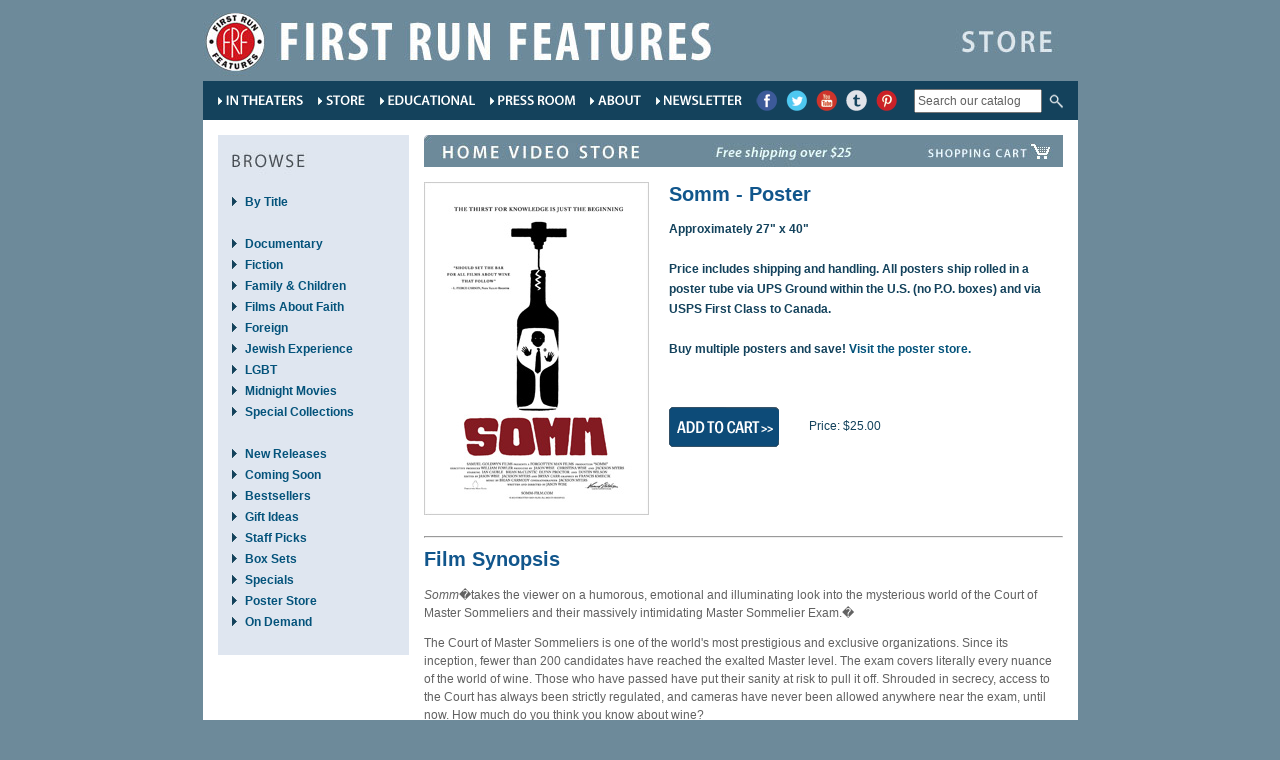

--- FILE ---
content_type: text/html
request_url: http://firstrunfeatures.com/sommposter.html
body_size: 12385
content:
 
<!DOCTYPE html PUBLIC "-//W3C//DTD XHTML 1.0 Transitional//EN" "http://www.w3.org/TR/xhtml1/DTD/xhtml1-transitional.dtd">
<html xmlns="http://www.w3.org/1999/xhtml">
<head>
<meta name="generator" content="ShopSite Pro 14.0 sp3 r5 (data - product_template_poster)">
<meta name="referrer" content="no-referrer-when-downgrade">

<title>Somm - Poster</title>
<meta http-equiv="Content-Type" content="text/html; charset=iso-8859-1" />
<link rel="stylesheet" type="text/css" href="frf_layout_2014.css" />
<meta name="Description" content="SOMM - THEATRICAL POSTER: Somm is a humorous, emotional and illuminating look into the mysterious world of the Court of Master Sommeliers- one of the world‘s most secretive and exclusive organizations- and their intimidating Master Sommelier Exam.">
<meta name="Keywords" content="somm, poster">
<meta property="og:title" content="Somm - Poster">
<meta property="og:image" content="http://firstrunfeatures.com/media/">
<meta property="og:type" content="product">
<meta property="og:url" content="https://firstrunfeatures.com/sommposter.html">
<meta property="og:description" content="SOMM - THEATRICAL POSTER: Somm is a humorous, emotional and illuminating look into the mysterious world of the Court of Master Sommeliers- one of the world‘s most secretive and exclusive organizations- and their intimidating Master Sommelier Exam.">

<script type="text/javascript">
var addthis_config = {
image_container: ".shared_content"
}
</script>

<script type="text/javascript">
var addthis_config = {
image_exclude: "no-pin"
}
</script>

<script type="text/javascript" src="https://ajax.googleapis.com/ajax/libs/jquery/3.6.0/jquery.min.js"></script>
  <script type="text/javascript">
    var ss_jQuery = jQuery.noConflict(true);
  </script>

  <script type="text/javascript" src="https://firstrunfeatures.com/shopsite-images/en-US/javascript/jquery/json2.min.js"> </script>
</head>
<body>
  <div id="header"><img src="images/frf_banner_new7c_dvd.jpg" nopin="nopin" alt="First Run Features" width="875" height="71" border="0" usemap="#Map"/>
    <map name="Map" id="Map">
      <area shape="rect" coords="1,2,509,67" href="./" alt="First Run Features homepage" />
    </map>
  </div>
<div id="container">
  <div id="nav">
    <div class="menubuttons">
    <a href="intheaters.html" class="menu_intheaters"></a>
    <a href="home_video_dvd.html" class="menu_store"></a>
    <a href="educationalsales.html" class="menu_edu"></a>
    <a href="press.html" class="menu_press"></a>
    <a href="about.html" class="menu_about"></a>
    <a href="newsletter.html" class="menu_newsletter"></a>
    <a href="http://www.facebook.com/firstrunfeatures" target="_blank"><img src="images/nav_fb2.png" alt="Facebook" width="21" height="21" hspace="3" border="0" /></a>
    <a href="http://www.twitter.com/firstrun" target="_blank"><img src="images/nav_twitter.png" alt="Twitter" width="21" height="21" hspace="3" border="0" /></a>
    <a href="https://www.youtube.com/firstrunfeatures" target="_blank"><img src="images/nav_yt.png" alt="YouTube" width="21" height="21" hspace="3" border="0" /></a>
    <a href="http://firstrunfeatures.tumblr.com/" target="_blank"><img src="images/nav_tumblr.png" alt="Tumblr" width="21" height="21" hspace="3" border="0" /></a>
    <a href="http://www.pinterest.com/firstrunfeature/" target="_blank"><img src="images/nav_pinterest.png" alt="Pinterest" width="21" height="21" hspace="3" border="0" /></a>
    </div>
  <div class="searchy"> 
  <form action="/cgi-bin/sc/productsearch.cgi?storeid=*100b93576b06b5905e02" method="post" class="search"> 
  <input type="text" name="search_field" style="width:120px;" value="Search our catalog" onFocus="this.value=''" />
  <input type="hidden" name="storeid" value="*100b93576b06b5905e02" /><label> <input type="image" src="images/magnify_white.png" /></label>
      </form>   </div>
  </div>
  <div id="content">
  <div id="lefthv">
<div class="browse" align="center"><table width="88%" border="0" cellpadding="0" cellspacing="3">
  <tr>
    <td colspan="2"><img src="images/topdvdsearchnew14.jpg" alt="" width="76" height="34" vspace="5" border="0" /></td>
  </tr>
  <tr>
    <td height="5" colspan="2"></td>
    </tr>
  <tr>
    <td width="6%"><img src="images/arrow_hvnav.png" width="6" height="9" alt="Arrow" /></td>
    <td width="94%"><a href="titlelist.html">By Title</a></td>
  </tr>
  <tr>
    <td width="6%">&nbsp;</td>
    <td width="94%">&nbsp;</td>
  </tr>
  <tr>
    <td width="6%"><img src="images/arrow_hvnav.png" width="6" height="9" alt="Arrow" /></td>
    <td width="94%"><a href="documentary.html">Documentary</a></td>
  </tr>
  <tr>
    <td width="6%"><img src="images/arrow_hvnav.png" width="6" height="9" alt="Arrow" /></td>
    <td width="94%"><a href="fiction.html">Fiction</a></td>
  </tr>
  <tr>
    <td width="6%"><img src="images/arrow_hvnav.png" width="6" height="9" alt="Arrow" /></td>
    <td width="94%"><a href="familyandchildren.html">Family &amp; Children</a></td>
  </tr>
  <tr>
    <td width="6%"><img src="images/arrow_hvnav.png" width="6" height="9" alt="Arrow" /></td>
    <td width="94%"><a href="filmsaboutfaith.html">Films About Faith</a></td>
  </tr>
  <tr>
    <td width="6%"><img src="images/arrow_hvnav.png" width="6" height="9" alt="Arrow" /></td>
    <td width="94%"><a href="foreign.html">Foreign</a></td>
  </tr>
  <tr>
    <td width="6%"><img src="images/arrow_hvnav.png" width="6" height="9" alt="Arrow" /></td>
    <td width="94%"><a href="jewishexperience.html">Jewish Experience</a><a href="gayandlesbian.html"></a></td>
  </tr>
  <tr>
    <td><img src="images/arrow_hvnav.png" width="6" height="9" alt="Arrow" /></td>
    <td><a href="lgbt.html">LGBT</a></td>
  </tr>
  <tr>
    <td width="6%"><img src="images/arrow_hvnav.png" width="6" height="9" alt="Arrow" /></td>
    <td width="94%"><a href="midnightmovies.html">Midnight Movies</a></td>
  </tr>
  <tr>
    <td width="6%"><img src="images/arrow_hvnav.png" width="6" height="9" alt="Arrow" /></td>
    <td width="94%"><a href="sc.html">Special Collections</a></td>
  </tr>
  <tr>
    <td width="6%">&nbsp;</td>
    <td width="94%">&nbsp;</td>
  </tr>
  <tr>
    <td width="6%"><img src="images/arrow_hvnav.png" width="6" height="9" alt="Arrow" /></td>
    <td width="94%"><a href="newreleases.html">New Releases</a></td>
  </tr>
  <tr>
    <td width="6%"><img src="images/arrow_hvnav.png" width="6" height="9" alt="Arrow" /></td>
    <td width="94%"><a href="comingsoon.html">Coming Soon</a></td>
  </tr>
  <tr>
    <td width="6%"><img src="images/arrow_hvnav.png" width="6" height="9" alt="Arrow" /></td>
    <td width="94%"><a href="bestsellers.html">Bestsellers</a></td>
  </tr>
  <tr>
    <td width="6%"><img src="images/arrow_hvnav.png" width="6" height="9" alt="Arrow" /></td>
    <td width="94%"><a href="giftideas.html">Gift Ideas</a></td>
  </tr>
  <tr>
    <td width="6%"><img src="images/arrow_hvnav.png" width="6" height="9" alt="Arrow" /></td>
    <td width="94%"><a href="staffpicks.html">Staff Picks</a></td>
  </tr>
  <tr>
    <td width="6%"><img src="images/arrow_hvnav.png" width="6" height="9" alt="Arrow" /></td>
    <td width="94%"><a href="boxsets.html">Box Sets</a></td>
  </tr>
  <tr>
    <td width="6%"><img src="images/arrow_hvnav.png" width="6" height="9" alt="Arrow" /></td>
    <td><a href="specials.html">Specials</a></td>
  </tr>
  <tr>
    <td width="6%"><img src="images/arrow_hvnav.png" width="6" height="9" alt="Arrow" /></td>
    <td width="94%"><a href="posters.html">Poster Store</a></td>
  </tr>
  <tr>
    <td width="6%"><img src="images/arrow_hvnav.png" width="6" height="9" alt="Arrow" /></td>
    <td width="94%"><a href="ondemand.html">On Demand</a></td>
  </tr>
  </table><br />
 </div>
  </div>
    <div id="righthv"><img src="images/productheader3.jpg" border="0" width=493 height=32 alt=""><a href="/cgi-bin/sc/order.cgi?storeid=*100b92550b06b5205ef2&function=show"><IMG SRC="images/smallcart2.jpg" ALT="" WIDTH=146 HEIGHT=32 border="0"></a><br />
<table width="639" border="0" cellspacing="0" cellpadding="0">
  <tr>
    <td height="15" colspan="3"></td>
  </tr>
  <tr>
    <td width="225" rowspan="3"><a href="/media/somm_poster.jpg" target="_blank"><img src="https://firstrunfeatures.com/media/sommposter_225.jpg" alt="sommposter_225.jpg" width="225" height="333" border="0" hspace="0" vspace="0"></a><br>
      </td>
    <td width="20" rowspan="3"></td>
    <td width="394" height="158" valign="top"><span class="subheaderbig">Somm - Poster</span>
      <p><span class="afilmby">Approximately 27" x 40"<br><br>
Price includes shipping and handling. All posters ship rolled in a poster tube via UPS Ground within the U.S. (no P.O. boxes) and via USPS First Class to Canada.<br><br>Buy multiple posters and save! <a href="http://firstrunfeatures.com/posters.html">Visit the poster store.</a><br></span></p>
<br><br>
      <table border="0" width="350" cellpadding="0" cellspacing="0">
        <tr>
          <td width="140"><a href="https://firstrunfeatures.com/cgi-bin/sc/order.cgi?storeid=*100b9258ab06b5405e28&amp;dbname=products&amp;itemnum=853&amp;function=add"><img src="media/addtocart.gif" alt="" width="110" height="40" border="0" /></a></td>
          <td><span class="price2">Price: $25.00</span> </td>
          </tr>
        </table></td>
  </tr>
  <tr>
    <td height="15" valign="top"></td>
  </tr>
  <tr>
    <td valign="top"></td>
  </tr>
  <tr>
    <td height="15" colspan="3"></td>
    </tr>
   <tr>
    <td colspan="3"><hr></td>
  </tr>
  <tr>
    <td colspan="3"><span class="subheaderSS">Film Synopsis</span>
    <p><em>Somm</em>&#65533;takes the viewer on a humorous, emotional and illuminating look into the mysterious world of the Court of Master Sommeliers and their massively intimidating Master Sommelier Exam.&#65533;
<P>The Court of Master Sommeliers is one of the world's most prestigious and exclusive organizations. Since its inception, fewer than 200 candidates have reached the exalted Master level. The exam covers literally every nuance of the world of wine. Those who have passed have put their sanity at risk to pull it off. Shrouded in secrecy, access to the Court has always been strictly regulated, and cameras have never been allowed anywhere near the exam, until now. How much do you think you know about wine?<br><br>
<table border="1" cellpadding="10" cellspacing="0" bordercolor="#CCCCCC">
  <tr>
    <td><table width="100%" border="0" cellspacing="0" cellpadding="0">
      <tr>
        <td width="75" height="100"><p><a href="http://firstrunfeatures.com/sommdvd.html"><img src="media/t_somm.jpg" width="75" height="105" border="0" /></a></p></td>
        <td width="10" height="100"><p>&nbsp;</p></td>
        <td><p><a href="http://firstrunfeatures.com/sommdvd.html">Available on DVD >></a></p></td>
      </tr>
    </table></td>
  </tr>
</table></p></td>
  </tr>
    </table><br>
</div>
&#8203;      <!-- end .content -->
  </div>
  <div id="footer" align="center"><span style="color: #fff;">
<a href="intheaters.html" class="footer">In Theaters</a>&nbsp;&nbsp; | &nbsp;&nbsp;<a href="http://firstrunfeatures.com/home_video_dvd.html" class="footer">Home Video Store</a>&nbsp;&nbsp; | &nbsp;&nbsp;<a href="educationalsales.html" class="footer">Educational / Non-Theatrical</a>&nbsp;&nbsp; |  &nbsp;&nbsp;<a href="press.html" class="footer">Press Room</a>&nbsp;&nbsp; | &nbsp;&nbsp;<a href="about.html" class="footer">About / Contact</a>&nbsp;&nbsp; | &nbsp;&nbsp;<a href="newsletter.html" class="footer">Newsletter</a>&nbsp;&nbsp; | &nbsp;&nbsp;<a href="./" class="footer">Home</a><br />
            First Run Features &bull; The Film Center Building &bull; 630 Ninth Avenue &bull; Suite 1213 &bull; New York &bull; NY 10036 &bull;  Phone: (212) 243-0600 &bull; Fax: (212) 989-7649</span>
  <!-- end .footer --></div>
  <!-- end .container --></div>
<script type="text/javascript">
(function(i,s,o,g,r,a,m){i['GoogleAnalyticsObject']=r;i[r]=i[r]||function(){(i[r].q=i[r].q||[]).push(arguments)},i[r].l=1*new Date();a=s.createElement(o),m=s.getElementsByTagName(o)[0];a.async=1;a.src=g;m.parentNode.insertBefore(a,m)})(window,document,'script','//www.google-analytics.com/analytics.js','ga');
function __utmLinkPost(a){return true;}function __utmLinker(a){return a;}
ga('create', 'UA-19129120-1',{'cookieFlags':'secure;samesite:none'});
ga('send', 'pageview');
</script>
</body>
</html>


--- FILE ---
content_type: text/css
request_url: http://firstrunfeatures.com/frf_layout_2014.css
body_size: 18656
content:
body {
	background-color: #6D8A9A;	
	margin: 0;
	padding: 0;
}
#container{
	width: 875px;
	background-color:#FFFFFF;
	margin: 0 auto; /* the auto value on the sides, coupled with the width, centers the layout */
}
#header{
	width:875px;
	height:71px;
	display: block;
	background-color: #6D8A9A;
	padding-top: 5px;
	padding-bottom: 5px;
	margin: 0 auto; /* the auto value on the sides, coupled with the width, centers the layout */
}
#nav{
	width: 851px;
	height: 21px;
	background-color: #14425C;
	padding: 9px 15px 9px 9px;
	vertical-align: middle;
	position: relative;
}
#nav .menubuttons{
	position: relative;
	float:left;
	vertical-align: middle;
	height:21px;
}
a.menu_intheaters{
	float:left;
	display:block;
	height:15px;
	width:88px;
	margin: 3px 6px;
	background:url(images/t_theaters.png);
	background-repeat:no-repeat;
}
a.menu_intheaters:hover{
	float:left;
	height:15px;
	width:88px;
	margin: 3px 6px;
	background:url(images/t_theaters-over.png);
	background-repeat:no-repeat;
}
a.menu_store{
	float:left;
	display:block;
	height:15px;
	width:50px;
	margin: 3px 6px;
	background:url(images/t_store.png);
	background-repeat:no-repeat;
}
a.menu_store:hover{
	float:left;
	display:block;
	height:15px;
	width:50px;
	margin: 3px 6px;
	background:url(images/t_store-over.png);
	background-repeat:no-repeat;
}
a.menu_edu{
	float:left;
	display:block;
	height:15px;
	width:98px;
	margin: 3px 6px;
	background:url(images/t_educational.png);
	background-repeat:no-repeat;
}
a.menu_edu:hover{
	float:left;
	display:block;
	height:15px;
	width:98px;
	margin: 3px 6px;
	background:url(images/t_educational-over.png);
	background-repeat:no-repeat;
}
a.menu_press{
	float:left;
	display:block;
	height:15px;
	width:88px;
	margin: 3px 6px;
	background:url(images/t_press.png);
	background-repeat:no-repeat;
}
a.menu_press:hover{
	float:left;
	display:block;
	height:15px;
	width:88px;
	margin: 3px 6px;
	background:url(images/t_press-over.png);
	background-repeat:no-repeat;
}
a.menu_about{
	float:left;
	display:block;
	height:15px;
	width:54px;
	margin: 3px 6px;
	background:url(images/t_about.png);
	background-repeat:no-repeat;
}
a.menu_about:hover{
	float:left;
	display:block;
	height:15px;
	width:54px;
	margin: 3px 6px;
	background:url(images/t_about-over3.png);
	background-repeat:no-repeat;
}
a.menu_newsletter{
	float:left;
	display:block;
	height:15px;
	width:89px;
	margin: 3px 8px 3px 6px;
	background:url(images/t_newsletter.png);
	background-repeat:no-repeat;
}
a.menu_newsletter:hover{
	float:left;
	display:block;
	height:15px;
	width:89px;
	margin: 3px 8px 3px 6px;
	background:url(images/t_newsletter-over.png);
	background-repeat:no-repeat;
}
#nav .searchy{
	float:right;
	vertical-align: middle;
	height:21px;
	margin-top: -1px;
	position: absolute;
	top: 9px;
	right: 15px;
}
#search_field {
	padding:0px;
	line-height: 21px;
	height: 21px;
	vertical-align: middle;
}
.search input {
	line-height: 19px;
	height: 18px;
	vertical-align: middle;
}
#content{
	margin: 15px 15px 15px 15px;
	background-color:#FFF;
	overflow: auto;
	width: 845px;
}
#contenthv{
	background-image: url(images/hv_background.jpg);
	background-repeat: repeat-y;
	overflow: auto;
	width: 845px;
}
#contentedu{
	background-image: url(images/edu_background.jpg);
	background-repeat: repeat-y;
	overflow: auto;
	width: 845px;
}
#left{
	float:left;
	width: 190px;
}
#right{
	float:right;
	width: 580px;
}
#lefthv{
	position: relative;
	float:left;
	width: 191px;
	height: 100%;
}
#righthv{
	position: relative;
	float:right;
	width: 639px;
}
#content .signup{
	background-color: #E4E4E4;
	width: 190px;
	height: 100px;
	padding: 7px 15px 15px 15px;
	float:left;
	margin-bottom: 15px;
	position: relative;
}
#content .signuphv{
	background-color: #E4E4E4;
	width: 171px;
	padding: 7px 10px 15px 10px;
	float: left;
	position: relative;
}
#content .signupform{
	padding:0px;
	background-color: #E4E4E4;
	width: 180px;
	height: 21px;
	float:left;
	vertical-align: middle;
	line-height: 21px;
	position: absolute;
	left: 14px;
	bottom: 19px;
	border-color: #c0c0c0;
}
#content .signupformhv{
	padding:0px;
	background-color: #E4E4E4;
	width: 151px;
	height: 21px;
	float:left;
	vertical-align: middle;
	line-height: 21px;
	position: absolute;
	left: 14px;
	bottom: 19px;
	border-color: #c0c0c0;
}
.signupform input {
	padding:0px;
	line-height: 21px;
	height: 21px;
	vertical-align: middle;
}
#content .intheaters{
	position: relative;
	background-color: #D8E2E9;
	width: 580px;
	height: 395px;
	padding: 10px 15px 15px 15px;
	margin-bottom: 15px;
	float: right;
}
#content .itunes{
	background-color: #D9E2E9;
	width: 190px;
	height:187px;
	padding: 10px 15px 10px 15px;
	float:left;
	position: relative;
	margin-top: 15px;
}
#content .under5-home{
	background-color: #E4E4E4;
	width: 190px;
	height:83px;
	padding: 10px 15px 10px 15px;
	float:left;
	position: relative;
	margin-top: 15px;
}
#content .vimeo-ott{
	background-color: #D9E2E9;
	width: 190px;
	height:187px;
	padding: 10px 15px 10px 15px;
	float:left;
	position: relative;
	margin-top: 15px;
}
#content .hvitunes{
	background-color: #D9E2E9;
	width: 191px;
	float:left;
	position: relative;
	margin-bottom: 15px;
}
#content .list-news{
	background-color: #E4E4E4;
	width: 190px;
	height: 362px;
	padding: 10px 15px 10px 15px;
	float:left;
	margin-top: 15px;
	font-size: 12px;
	position: relative;
}
#content .hvnews{
	background-color: #E4E4E4;
	width: 191px;
	float:left;
	margin-top: 15px;
	font-size: 12px;
	position: relative;
}
#content .thtrailers{
	background-color: #E4E4E4;
	width: 191px;
	float:left;
	margin-top: 15px;
	font-size: 12px;
	position: relative;
}
#content .homevid{
	position: relative;
	background-color: #E4E4E4;
	width: 580px;
	height: 503px;
	padding: 10px 15px 15px 15px;
	float: right;
}

#content .educationalsales-home{
	position: relative;
	background-color: #D8E2E9;
	width: 580px;
	height: 300px;
	padding: 10px 15px 15px 15px;
	float: right;
	margin-top:15px;
}

#content .trailers{
	background-color: #D9E2E9;
	width: 190px;
	height: 187px;
	padding: 10px 15px 10px 15px;
	float:left;
	position: relative;
}
#content .browse{
	width: 191px;
	float: left;
	position: relative;
	background-color: #DFE6F0;
}
#content .edubrowse{
	width: 191px;
	float: left;
	position: relative;
	background-color: #ACCCDD;
}
#content .thwhatsnew{
	width: 191px;
	height: 100%;
	float: left;
	position: relative;
	background-color: #DFE6F0;
}
ip{
	font-family:Arial, Helvetica, sans-serif;
	font-size:12px;

	line-height:20px;
	color: #626262;
}
img,select,input,div{
	font-family:Arial, Helvetica, sans-serif;
	font-size:12px;

	line-height:21px;
	color: #626262;
}
table.newrightcol
{
	border: 1px solid #11568C;
}
.subtitlesmall{
	color: #13425C;
	font-size: 11px;
	line-height:13px;
	font-family:Arial, Helvetica, sans-serif;
	font-weight: bold;
}
.subheaderbig{
	color: #11568C;
	font-size: 20px;
	line-height: 25px;
	font-family: Arial, Helvetica, sans-serif;
	font-weight: bold;
	margin-bottom: 7px;
}
.SSpagetitle{
	color: #11568C;
	font-size: 20px;
	line-height: 27px;
	font-family: Arial, Helvetica, sans-serif;
	font-weight: bold;
}
a.SSpagetitle:link{
	color: #11568C;
	font-size: 20px;
	line-height: 27px;
	font-family: Arial, Helvetica, sans-serif;
	font-weight: bold;
}
a.SSpagetitle:visited{
	color: #11568C;
	font-size: 20px;
	line-height: 27px;
	font-family: Arial, Helvetica, sans-serif;
	font-weight: bold;
}
a.SSpagetitle:hover{
	color: #078acc;
	font-size: 20px;
	line-height: 27px;
	font-family: Arial, Helvetica, sans-serif;
	font-weight: bold;
}
.SSpageafilmby{
	color: #067AB3;
	font-size: 12px;
	line-height: 14px;
	font-family: Arial, Helvetica, sans-serif;
	font-weight: bold;
}
.subheaderSS{
	color: #11568C;
	font-size: 20px;
	line-height: 30px;
	font-family: Arial, Helvetica, sans-serif;
	font-weight: bold;
	margin-bottom: 7px;
}
.afilmby{
	color: #13425c;
	font-size: 12px;
	line-height: 20px;
	font-family: Arial, Helvetica, sans-serif;
	font-weight: bold;
	margin-bottom: 4px;
}
.edu_sub {
	font-family: Arial, Helvetica, sans-serif;
	font-size: 18px;
	color: #666666;
	font-weight: bold;
}
.edu_sub2 {
	font-family: Arial, Helvetica, sans-serif;
	font-size: 14px;
	color: #666666;
	font-weight: bold;
}
.th_sub {
	font-family: Arial, Helvetica, sans-serif;
	font-size: 14px;
	color: #14425c;
	font-weight: bold;
}
.subheaderbigTH{
	color: #14425c;
	font-size: 18px;
	line-height: 27px;
	font-family: "Trebuchet MS", Arial, Helvetica, sans-serif;
	font-weight: bold;
	margin-bottom: 7px;
}
.EduPage{
	color: #666;
	font-size: 18px;
	line-height: 27px;
	font-family: "Trebuchet MS", Arial, Helvetica, sans-serif;
	font-weight: strong;
	margin-bottom: 7px;
}
.theatcatPAGE{
	color: #14425c;
	font-size: 18px;
	font-family: "Trebuchet MS", Arial, Helvetica, sans-serif;
	font-weight: bold;
}
.theatcat{
	color: #04537B;
	font-size: 13px;
	line-height: 20px;
	font-family: Arial, Helvetica, sans-serif;
	font-weight: bold;
	margin-bottom: 7px;
}
.theatcatSIDE{
	color: #666666;
	font-size: 12px;
	line-height: 16px;
	font-family: Arial, Helvetica, sans-serif;
	font-weight: normal;
	margin-bottom: 7px;
}
a.theatcat:link{
	color: #04537B;
	font-size: 13px;
	line-height: 20px;
	font-family: Arial, Helvetica, sans-serif;
	font-weight: bold;
	margin-bottom: 7px;
	text-decoration:none;
}
a.theatcat:hover {
	color: #4d9499;
	font-size: 13px;
	line-height: 20px;
	font-family: Arial, Helvetica, sans-serif;
	font-weight: bold;
	margin-bottom: 7px;
	text-decoration:none;
}
.subheader{
	color: #3A76AE;
	font-size: 17px;
	line-height:18px;
	font-family:Arial, Helvetica, sans-serif;
	font-weight: bold;
}
.subheader3{
	color: #0A3F68;
	font-size: 15px;
	line-height:18px;
	font-family:Arial, Helvetica, sans-serif;
	font-weight: bold;
}
.subheader4{
	color: #0A3F68;
	font-size: 17px;
	line-height:18px;
	font-family:Arial, Helvetica, sans-serif;
	font-weight: bold;
}
.topsellers{
	color: #CE342B;
	font-size: 20px;
	font-family:Arial, Helvetica, sans-serif;
	font-weight: bold;
}
.newsubhead{
	color: #70AA83;
	font-size: 17px;
	line-height:18px;
	font-family:Arial, Helvetica, sans-serif;
	font-weight: bold;
}
a.subheader:link {color: #3A76AE; font-weight: bold; font-family:arial, Helvetica, sans-serif; text-decoration:none; font-size: 15px;}
a.subheader:visited {color: #3A76AE; font-weight: bold; font-family:Arial, Helvetica, sans-serif; text-decoration:none; font-size: 15px; }
a.subheader:hover {color: #666666; font-weight: bold; font-family:Arial, Helvetica, sans-serif; text-decoration:underline; font-size: 15px;}
a.subheader:active {color: #3A76AE;font-weight: bold; font-family:Arial, Helvetica, sans-serif; text-decoration:none; font-size: 15px;}

a.subheaderbig:link{
	color: #11568C;
	font-size: 20px;
	line-height: 30px;
	font-family:Arial, Helvetica, sans-serif;
	font-weight: bold;
	text-decoration:none;
	margin-bottom: 7px;
}
a.subheaderbig:visited{
	color: #11568C;
	font-size: 20px;
	line-height: 30px;
	font-family:Arial, Helvetica, sans-serif;
	font-weight: bold;
	text-decoration:none;
	margin-bottom: 7px;
}
a.subheaderbig:hover{
	color: #078acc;
	font-size: 20px;
	line-height:30px;
	font-family:Arial, Helvetica, sans-serif;
	font-weight: bold;
	text-decoration:none;
	margin-bottom: 7px;
}
a.subheaderbig:active{
	color: #11568C;
	font-size: 20px;
	line-height: 30px;
	font-family:Arial, Helvetica, sans-serif;
	font-weight: bold;
	text-decoration:none;
	margin-bottom: 7px;
}

.onsale{
	color: #ff552a;
	font-size: 12px;
	line-height:13px;
	font-family:Arial, Helvetica, sans-serif;
	font-weight: bold;
}
.onsale2{
	color: #FA4B48;
	font-size: 12px;
	line-height:11px;
	font-family:Arial, Helvetica, sans-serif;
	font-weight: bold;
}
.price2{
	color: #13425c;
	font-size: 12px;
	line-height:11px;
	font-family:Arial, Helvetica, sans-serif;
}
.quote{
	color: #13425C;
	font-size: 15px;
	line-height:20px;
	font-family:Arial, Helvetica, sans-serif;
	font-weight: bold;
	font-style: italic;
}



table,td,tr{
	font-family:Arial, Helvetica, sans-serif;
	font-size:12px;
line-height:18px;
	color: #626262;
}

.bullet{
	font-family:Arial, Helvetica, sans-serif;
	font-size:12px;
	margin:0px;
	padding:0px;
	line-height:17px;
	color: #626262;
}
.price{
	font-family:Arial, Helvetica, sans-serif;
	font-size:12px;
	margin:0px;
	padding:0px;
	line-height:17px;
	color: #ff552a;
	font-weight: bold;
}


.title{
	color: #DB841C;
	font-size: 18px;
	line-height:18px;
	font-family:Arial, Helvetica, sans-serif;
	font-weight: bold;
}


p.small{
	margin:0px;
	padding:0px;
	line-height:14px;
	font-family:Arial, Helvetica, sans-serif;
	font-size:11px;
}
a:link {
	font-family: Arial, Helvetica, sans-serif; 
	font-size: 12px; 
	color: #04537B; 
	
	font-weight: bold;
	text-decoration:none;
}

a:active {
	font-family: Arial, Helvetica, sans-serif; 
	font-size: 12px; 
	color: #04537B; 
	
	font-weight: bold;
	text-decoration:none;
}

a:visited {
	font-family: Arial, Helvetica, sans-serif; 
	font-size: 12px; 
	color: #04537B; 
	
	font-weight: bold;
	text-decoration:none;
}

a:hover {
	font-family: Arial, Helvetica, sans-serif;
	font-size: 12px;
	color: #078acc;
	font-weight: bold;
	text-decoration:none;
}
.smallgrey2{
	line-height:14px;
	font-family:Arial, Helvetica, sans-serif;
	font-size:13px;
	font-weight: bold;
	color:#333333;
}

.smallgrey{
padding:4px;
	line-height:14px;
	font-family:Arial, Helvetica, sans-serif;
	font-size:11px;
	font-weight: bold;
	color:#333333;
}

a.smallgrey:link {color: #D01820; font-weight: bold; font-family:arial, Helvetica, sans-serif; text-decoration:none;}
a.smallgrey:visited {color: #D01820; font-weight: bold; font-family:Arial, Helvetica, sans-serif; text-decoration:none; }
a.smallgrey:hover {color: #4B8287; font-weight: bold; font-family:Arial, Helvetica, sans-serif; text-decoration:underline;}
a.smallgrey:active {color: #D01820;font-weight: bold; font-family:Arial, Helvetica, sans-serif; text-decoration:none;}

.smallgreynopadding{
	margin:0px;
	padding:0px;
	line-height:14px;
	font-family:Arial, Helvetica, sans-serif;
	font-size:10px;
	color:#ADADAD;
}

p.calendarfont{
	margin:0px;
	padding:0px;
	font-family:Arial, Helvetica, sans-serif;
	font-size:12px;
	color: #336699;
}



td.biography{
	white-space:nowrap;
	vertical-align:top;
	padding-right: 10px;
	padding-bottom:10px;
	width: 80px;
}

td.biographyII{
	vertical-align:top;
	padding-bottom:10px;
}

p.dateformat {
	text-decoration: none;
	font-family:Arial, Helvetica, sans-serif;
	font-size:10px;
	color: #666666;
	font-weight: normal;
}
#footer {
	font-family: Arial, Helvetica, sans-serif; 
	font-size: 12px; 
	font-color: #fff; 
	font-weight: bold;
	text-decoration:none;
	width: 875px;
	padding-top: 7px;
	padding-bottom: 7px;
	background-color: #14425C;
}
a.footer {
	font-family: Arial, Helvetica, sans-serif;
	font-size: 12px;
	color: #C6D3DF;
	font-weight: bold;
	text-decoration:none;
}

a.footer:link {
	font-family: Arial, Helvetica, sans-serif; 
	font-size: 12px; 
	color: #C6D3DF; 
	font-weight: bold;
	text-decoration:none;
}

a.footer:active {
	font-family: Arial, Helvetica, sans-serif; 
	font-size: 12px; 
	color: #C6D3DF; 
	font-weight: bold;
	text-decoration:none;
}

a.footer:visited {
	font-family: Arial, Helvetica, sans-serif;
	font-size: 12px;
	color: #C6D3DF;
	font-weight: bold;
	text-decoration:none;
}

a.footer:hover {
	font-family: Arial, Helvetica, sans-serif;
	font-size: 12px;
	color: #6D8A9A;
	font-weight: bold;
	text-decoration:none;
}

.dvdsidebarheader {
	font-family: Arial, Helvetica, sans-serif; 
	font-size: 11px; 
	font-weight: normal;
	color: #ffffff; 
	text-decoration:none;
}
.sectionlink {
	font-family: Arial, Helvetica, sans-serif; 
	font-size: 17px; 
	color: #3A76AE; 
	text-decoration:none;
}

a.sectionlink{
	font-family: Arial, Helvetica, sans-serif; 
	font-size: 17px; 
	color: #3A76AEC; 
	font-weight: normal;
	text-decoration:none;
}

a.sectionlink:link {
	font-family: Arial, Helvetica, sans-serif; 
	font-size: 17px; 
	color: #3A76AE; 
	font-weight: bold;
	text-decoration:none;
}

a.sectionlink:active {
	font-family: Arial, Helvetica, sans-serif; 
	font-size: 17px; 
	color: #3A76AE; 
	font-weight: bold;
	text-decoration:none;
}

a.sectionlink:visited {
	font-family: Arial, Helvetica, sans-serif; 
	font-size: 17px; 
	color: #3A76AE; 
	font-weight: bold;
	text-decoration:none;
}

a.sectionlink:hover {
	font-family: Arial, Helvetica, sans-serif; 
	font-size: 17px; 
	color: #0A3F68; 
	font-weight: bold;
	text-decoration:none;
}

.news {
	font-family: Arial, Helvetica, sans-serif; 
	font-size: 11px; 
	color: #626262; 
	text-decoration:none;
}

a.news{
	font-family: Arial, Helvetica, sans-serif; 
	font-size: 11px; 
	color: #E3F4EC; 
	font-weight: normal;
	text-decoration:none;
}

a.news:link {
	font-family: Arial, Helvetica, sans-serif; 
	font-size: 11px; 
	color: #E3F4EC; 
	font-weight: bold;
	text-decoration:none;
}

a.news:active {
	font-family: Arial, Helvetica, sans-serif; 
	font-size: 11px; 
	color: #E3F4EC; 
	font-weight: bold;
	text-decoration:none;
}

a.news:visited {
	font-family: Arial, Helvetica, sans-serif; 
	font-size: 12px; 
	color: #E3F4EC; 
	font-weight: bold;
	text-decoration:none;
}

a.news:hover {
	font-family: Arial, Helvetica, sans-serif; 
	font-size: 11px; 
	color: #7FD7E0; 
	font-weight: bold;
	text-decoration:underline;
}
.rightbar
{
	font-family: Arial, Helvetica; 
	font-size: 11px;
color: #626262;
	font-weight: normal;
	font-style: normal;
}
a.rightbar:hover { text-decoration: none; color: #ff0000; }

a.rightbar:link { font-family: arial, helvetica; color: #000000; text-decoration: underline; font-size: 11px}
a.rightbar:visited { font-family: arial, helvetica; color: #000000; text-decoration: underline; }
a.rightbar:hover { font-family: arial, helvetica; color: #626262; text-decoration: none; }

.main_text			{
						font-size: 11px;
						padding: 10px;
}

.title				{
						font-weight: bold;
						font-size: 12px;
}



/* GALLERY */


.maintable 		{ background-color: #11568C; margin-top: 1px; margin-bottom: 1px; border: 1px solid #C9B288; }


.tableh2_compact 	{ background: #F2FEFF; padding-top: 6px; padding-right: 5px; padding-bottom:6px; padding-left: 5px; }
.tablea_compact 	{ background: #11568C; padding-top: 5px; padding-right: 5px; padding-bottom:5px; padding-left: 5px; }
.tableb_compact 	{ background: #F2FEFF; padding-top: 7px; padding-right: 5px; padding-bottom: 7px; padding-left: 5px; }

span.currentpage, span.prevnext {
  padding-left: 3pt;
  padding-right: 3pt;
}

    iframe[name='google_conversion_frame'] { 
    height: 0 !important;
    width: 0 !important; 
    line-height: 0 !important; 
    font-size: 0 !important;
    margin-top: -13px;
    float: left;
}


/*
END
*/ 
